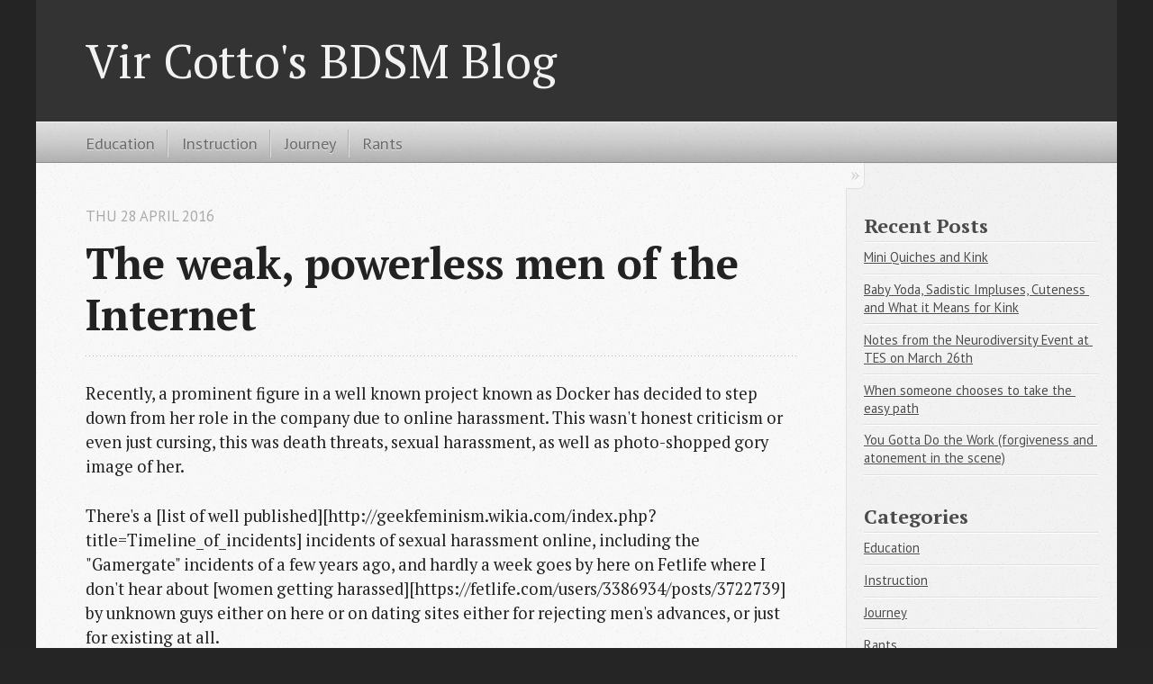

--- FILE ---
content_type: text/html
request_url: https://vircotto.com/the-weak-powerless-men-of-the-internet.html
body_size: 8479
content:
<!DOCTYPE html>
<!--[if IEMobile 7 ]><html class="no-js iem7"><![endif]-->
<!--[if lt IE 9]><html class="no-js lte-ie8"><![endif]-->
<!--[if (gt IE 8)|(gt IEMobile 7)|!(IEMobile)|!(IE)]><!--><html class="no-js" lang="en"><!--<![endif]-->
<head>
  <meta charset="utf-8">
  <title>The weak, powerless men of the Internet &mdash; Vir Cotto's BDSM Blog</title>
  <meta name="author" content="Vir Cotto">






  <!-- http://t.co/dKP3o1e -->
  <meta name="HandheldFriendly" content="True">
  <meta name="MobileOptimized" content="320">
  <meta name="viewport" content="width=device-width, initial-scale=1">


    <link href="https://vircotto.com/favicon.png" rel="icon">

  <link href="https://vircotto.com/theme/css/main.css" media="screen, projection"
        rel="stylesheet" type="text/css">

  <link href="//fonts.googleapis.com/css?family=PT+Serif:regular,italic,bold,bolditalic"
        rel="stylesheet" type="text/css">
  <link href="//fonts.googleapis.com/css?family=PT+Sans:regular,italic,bold,bolditalic"
        rel="stylesheet" type="text/css">
</head>

<body>
  <header role="banner"><hgroup>
  <h1><a href="https://vircotto.com/">Vir Cotto's BDSM Blog</a></h1>
</hgroup></header>
  <nav role="navigation"><ul class="subscription" data-subscription="rss">
</ul>


<ul class="main-navigation">
      <li >
        <a href="https://vircotto.com/category/education.html">Education</a>
      </li>
      <li >
        <a href="https://vircotto.com/category/instruction.html">Instruction</a>
      </li>
      <li class="active">
        <a href="https://vircotto.com/category/journey.html">Journey</a>
      </li>
      <li >
        <a href="https://vircotto.com/category/rants.html">Rants</a>
      </li>
</ul></nav>
  <div id="main">
    <div id="content">
<div>
  <article class="hentry" role="article">
<header>
      <h1 class="entry-title">The weak, powerless men of the Internet</h1>
    <p class="meta">
<time datetime="2016-04-28T00:00:00+00:00" pubdate>Thu 28 April 2016</time>    </p>
</header>

  <div class="entry-content"><p>Recently, a prominent figure in a well known project known as Docker has decided to step down from her role in the company due to online harassment. This wasn't honest criticism or even just cursing, this was death threats, sexual harassment, as well as photo-shopped gory image of her.</p>
<p>There's a [list of well published][http://geekfeminism.wikia.com/index.php?title=Timeline_of_incidents] incidents of sexual harassment online, including the "Gamergate" incidents of a few years ago, and hardly a week goes by here on Fetlife where I don't hear about [women getting harassed][https://fetlife.com/users/3386934/posts/3722739] by unknown guys either on here or on dating sites either for rejecting men's advances, or just for existing at all.</p>
<p>On the service that I run, a man was using another woman's photos as a means of harassment. He'd tell users that he was her boyfriend, and she loved being objectified and insulted by random strangers on the Internet. If these men would send her harassing emails, he would offer them candid photographs of her.</p>
<p>And on a close friend's 100% vanilla, non-sexual Youtube, where she's giving a keynote lecture about computer privacy and security, the first comments are about her breasts.</p>
<p>I'm frankly at a loss. For a long time, I simply could not believe such incidents happened at all. I thought "This must be overblown", I thought. "I'm sure such things happen, but we only read about the extreme cases because they're newsworthy.".</p>
<p>I was wrong. The cases we hear about in the news are indeed more extreme than normal, but it's part of a pattern that's well established and well known. And it's not equal. While men are harassed online, their gender or sexuality is rarely brought into it. The only exception is when men speak out about this kind of harassment, as I did about four years ago on my vanilla blog. I wrote a post about what I called "incidental sexism", where by virtue of "trying to help", men were inadvertently interfering with women's learning in a classroom setting. This was based on something I saw with my own eyes, and I just documented what I saw. In response, on Reddit and Hacker News, I was insulted, purposefully misgendered, and my sexual orientation was questioned.</p>
<p>What I experienced is a tiny tip of of a very large iceburg that many women face online, and yet as the years go by there seems to be no signs that this trend is abating.</p>
<p>I've been lonely and felt powerless. I've felt so lonely and powerless that at times I've contemplated suicide. I've been angry, and I've had fights with women online about various subjects. But in all this, in over twenty years online, I've never contemplated using sexuality or gender as a weapon, and I so I couldn't understand how others could.</p>
<p>But this isn't about me or what I can or can't understand- there's a problem online that need serious addressing.</p>
<p>Some believe that these behaviors are about objectification, that the perpetrators don't see women as people, and so they justify their behavior in that context.</p>
<p>I don't buy that argument. I've seen some of the harassment first hand, and I think these guys know exactly what they're doing and just how much psychological harm they're inflicting. They don't discount it, they count on it.</p>
<p>I also don't buy that this comes from a feeling of powerlessness, that these men are "weak". These men are not powerless, despite what MRA might tell tell you. They're not engaging in acts of terrorism out of a sense of desperation. They're not weak, or powerless.</p>
<p>They count on their power. They count on their threats inducing fear. They count on the fact that it's entirely possible for their threats to be carried out.</p>
<p>I don't have a nice way to end this post. I know it may come off to some as mansplaining or white knighting, but I don't know what else to do. I'm angry and I'm upset, I see the same stuff happen over and over again and the same indignant anger with very little followup.</p>
<p>So maybe there's no real end to this post, just as there's no real end in sight to the problem.</p></div>
    <footer>
<p class="meta">
  <span class="byline author vcard">
    Posted by <span class="fn">
        Vir Cotto
    </span>
  </span>
<time datetime="2016-04-28T00:00:00+00:00" pubdate>Thu 28 April 2016</time>  <span class="categories">
    <a class='category' href='https://vircotto.com/category/journey.html'>Journey</a>
  </span>
</p><div class="sharing">
</div>    </footer>
  </article>

</div>
<aside class="sidebar">
  <section>
    <h1>Recent Posts</h1>
    <ul id="recent_posts">
      <li class="post">
          <a href="https://vircotto.com/mini-quiches-and-kink.html">Mini Quiches and Kink</a>
      </li>
      <li class="post">
          <a href="https://vircotto.com/baby-yoda-sadistic-impluses-cuteness-and-what-it-means-for-kink.html">Baby Yoda, Sadistic Impluses, Cuteness and What it Means for Kink</a>
      </li>
      <li class="post">
          <a href="https://vircotto.com/notes-from-the-neurodiversity-event-at-tes-on-march-26th.html">Notes from the Neurodiversity Event at TES on March 26th</a>
      </li>
      <li class="post">
          <a href="https://vircotto.com/when-someone-chooses-to-take-the-easy-path.html">When someone chooses to take the easy path</a>
      </li>
      <li class="post">
          <a href="https://vircotto.com/you-gotta-do-the-work-forgiveness-and-atonement-in-the-scene.html">You Gotta Do the Work (forgiveness and atonement in the scene)</a>
      </li>
    </ul>
  </section>
  <section>
      
    <h1>Categories</h1>
    <ul id="recent_posts">
        <li><a href="https://vircotto.com/category/education.html">Education</a></li>
        <li><a href="https://vircotto.com/category/instruction.html">Instruction</a></li>
        <li><a href="https://vircotto.com/category/journey.html">Journey</a></li>
        <li><a href="https://vircotto.com/category/rants.html">Rants</a></li>
    </ul>
  </section>
 

  <section>
  <h1>Tags</h1>
  </section>



</aside>    </div>
  </div>
  <footer role="contentinfo"><p>
    Copyright &copy;  2015&ndash;2020  Vir Cotto &mdash;
  <span class="credit">Powered by <a href="http://getpelican.com">Pelican</a></span>
</p></footer>
  <script src="https://vircotto.com/theme/js/modernizr-2.0.js"></script>
  <script src="https://vircotto.com/theme/js/ender.js"></script>
  <script src="https://vircotto.com/theme/js/octopress.js" type="text/javascript"></script>
</body>
</html>

--- FILE ---
content_type: application/javascript
request_url: https://vircotto.com/theme/js/ender.js
body_size: 30460
content:
/*!
  * =============================================================
  * Ender: open module JavaScript framework (https://ender.no.de)
  * Build: ender build jeesh reqwest
  * =============================================================
  */


/*!
  * Ender: open module JavaScript framework (client-lib)
  * copyright Dustin Diaz & Jacob Thornton 2011 (@ded @fat)
  * http://ender.no.de
  * License MIT
  */
!function(a){function d(a){var c=b[a]||window[a];if(!c)throw new Error("Requested module '"+a+"' has not been defined.");return c}function e(a,c){return b[a]=c}function f(a,b){for(var c in b)c!="noConflict"&&c!="_VERSION"&&(a[c]=b[c]);return a}function g(a,b,c){return h._select&&(typeof a=="string"||a.nodeName||a.length&&"item"in a||a==window)?(c=h._select(a,b),c.selector=a):c=isFinite(a.length)?a:[a],f(c,g)}function h(a,b){return g(a,b)}a.global=a;var b={},c=a.$;a.provide=e,a.require=d,f(h,{_VERSION:"0.3.4",fn:a.$&&a.$.fn||{},ender:function(a,b){f(b?g:h,a)},_select:function(a,b){return(b||document).querySelectorAll(a)}}),f(g,{forEach:function(a,b,c){for(c=0,l=this.length;c<l;++c)c in this&&a.call(b||this[c],this[c],c,this);return this},$:h}),h.noConflict=function(){return a.$=c,this},typeof module!="undefined"&&module.exports&&(module.exports=h),a.ender=a.$=a.ender||h}(this),!function(){var module={exports:{}},exports=module.exports;
/*!
    * Reqwest! A general purpose XHR connection manager
    * (c) Dustin Diaz 2011
    * https://github.com/ded/reqwest
    * license MIT
    */
!function(a,b){typeof define=="function"?define(b):typeof module!="undefined"?module.exports=b():this[a]=b()}("reqwest",function(){function handleReadyState(a,b,c){return function(){a&&a[readyState]==4&&(twoHundo.test(a.status)?b(a):c(a))}}function setHeaders(a,b){var c=b.headers||{};c.Accept=c.Accept||"text/javascript, text/html, application/xml, text/xml, */*",b.crossOrigin||(c["X-Requested-With"]=c["X-Requested-With"]||"XMLHttpRequest"),c[contentType]=c[contentType]||"application/x-www-form-urlencoded";for(var d in c)c.hasOwnProperty(d)&&a.setRequestHeader(d,c[d])}function getCallbackName(a,b){var c=a.jsonpCallback||"callback";if(a.url.slice(-(c.length+2))==c+"=?"){var d="reqwest_"+b;return a.url=a.url.substr(0,a.url.length-1)+d,d}var e=new RegExp(c+"=([\\w]+)");return a.url.match(e)[1]}function generalCallback(a){lastValue=a}function getRequest(a,b,c){if(a.type!="jsonp"){var g=xhr(),h=(a.method||"GET").toUpperCase(),i=typeof a=="string"?a:a.url,j=a.processData!==!1&&a.data&&typeof a.data!="string"?reqwest.toQueryString(a.data):a.data||null;return h=="GET"&&j&&j!==""&&(i+=(/\?/.test(i)?"&":"?")+j)&&(j=null),g.open(h,i,!0),setHeaders(g,a),g.onreadystatechange=handleReadyState(g,b,c),a.before&&a.before(g),g.send(j),g}var d=doc.createElement("script"),e=0,f=uniqid++;win[getCallbackName(a,f)]=generalCallback,d.type="text/javascript",d.src=a.url,d.async=!0,typeof d.onreadystatechange!="undefined"&&(d.event="onclick",d.htmlFor=d.id="_reqwest_"+f),d.onload=d.onreadystatechange=function(){if(d[readyState]&&d[readyState]!=="complete"&&d[readyState]!=="loaded"||e)return!1;d.onload=d.onreadystatechange=null,d.onclick&&d.onclick(),a.success&&a.success(lastValue),lastValue=undefined,head.removeChild(d),e=1},head.appendChild(d)}function Reqwest(a,b){this.o=a,this.fn=b,init.apply(this,arguments)}function setType(a){return/\.json$/.test(a)?"json":/\.jsonp$/.test(a)?"jsonp":/\.js$/.test(a)?"js":/\.html?$/.test(a)?"html":/\.xml$/.test(a)?"xml":"js"}function init(o,fn){function complete(a){o.timeout&&clearTimeout(self.timeout),self.timeout=null,o.complete&&o.complete(a)}function success(resp){var r=resp.responseText;if(r)switch(type){case"json":try{resp=win.JSON?win.JSON.parse(r):eval("("+r+")")}catch(err){return error(resp,"Could not parse JSON in response",err)}break;case"js":resp=eval(r);break;case"html":resp=r}fn(resp),o.success&&o.success(resp),complete(resp)}function error(a,b,c){o.error&&o.error(a,b,c),complete(a)}this.url=typeof o=="string"?o:o.url,this.timeout=null;var type=o.type||setType(this.url),self=this;fn=fn||function(){},o.timeout&&(this.timeout=setTimeout(function(){self.abort()},o.timeout)),this.request=getRequest(o,success,error)}function reqwest(a,b){return new Reqwest(a,b)}function normalize(a){return a?a.replace(/\r?\n/g,"\r\n"):""}function serial(a,b){var c=a.name,d=a.tagName.toLowerCase(),e;if(a.disabled||!c)return;switch(d){case"input":if(!/reset|button|image|file/i.test(a.type)){var f=/checkbox/i.test(a.type),g=/radio/i.test(a.type),h=a.value;(!f&&!g||a.checked)&&b(c,normalize(f&&h===""?"on":h))}break;case"textarea":b(c,normalize(a.value));break;case"select":if(a.type.toLowerCase()==="select-one")e=a.selectedIndex<0?null:a.options[a.selectedIndex],e&&!e.disabled&&b(c,normalize(e.value||e.text));else for(var i=0;a.length&&i<a.length;i++)e=a.options[i],e.selected&&!e.disabled&&b(c,normalize(e.value||e.text))}}function eachFormElement(){var a=this,b=function(b,c){for(var d=0;d<c.length;d++){var e=b[byTag](c[d]);for(var f=0;f<e.length;f++)serial(e[f],a)}};for(var c=0;c<arguments.length;c++){var d=arguments[c];/input|select|textarea/i.test(d.tagName)&&serial(d,a),b(d,["input","select","textarea"])}}function serializeQueryString(){return reqwest.toQueryString(reqwest.serializeArray.apply(null,arguments))}function serializeHash(){var a={};return eachFormElement.apply(function(b,c){b in a?(a[b]&&!isArray(a[b])&&(a[b]=[a[b]]),a[b].push(c)):a[b]=c},arguments),a}var context=this,win=window,doc=document,old=context.reqwest,twoHundo=/^20\d$/,byTag="getElementsByTagName",readyState="readyState",contentType="Content-Type",head=doc[byTag]("head")[0],uniqid=0,lastValue,xhr="XMLHttpRequest"in win?function(){return new XMLHttpRequest}:function(){return new ActiveXObject("Microsoft.XMLHTTP")};Reqwest.prototype={abort:function(){this.request.abort()},retry:function(){init.call(this,this.o,this.fn)}};var isArray=typeof Array.isArray=="function"?Array.isArray:function(a){return Object.prototype.toString.call(a)=="[object Array]"};return reqwest.serializeArray=function(){var a=[];return eachFormElement.apply(function(b,c){a.push({name:b,value:c})},arguments),a},reqwest.serialize=function(){if(arguments.length===0)return"";var a,b,c=Array.prototype.slice.call(arguments,0);return a=c.pop(),a&&a.nodeType&&c.push(a)&&(a=null),a&&(a=a.type),a=="map"?b=serializeHash:a=="array"?b=reqwest.serializeArray:b=serializeQueryString,b.apply(null,c)},reqwest.toQueryString=function(a){var b="",c,d=encodeURIComponent,e=function(a,c){b+=d(a)+"="+d(c)+"&"};if(isArray(a))for(c=0;a&&c<a.length;c++)e(a[c].name,a[c].value);else for(var f in a){if(!Object.hasOwnProperty.call(a,f))continue;var g=a[f];if(isArray(g))for(c=0;c<g.length;c++)e(f,g[c]);else e(f,a[f])}return b.replace(/&$/,"").replace(/%20/g,"+")},reqwest.noConflict=function(){return context.reqwest=old,this},reqwest}),provide("reqwest",module.exports),!function(a){var b=require("reqwest"),c=function(a){return function(){var c=(this&&this.length>0?this:[]).concat(Array.prototype.slice.call(arguments,0));return b[a].apply(null,c)}},d=c("serialize"),e=c("serializeArray");a.ender({ajax:b,serialize:d,serializeArray:e,toQueryString:b.toQueryString}),a.ender({serialize:d,serializeArray:e},!0)}(ender)}(),!function(){var a={exports:{}},b=a.exports;
/*!
    * bean.js - copyright Jacob Thornton 2011
    * https://github.com/fat/bean
    * MIT License
    * special thanks to:
    * dean edwards: http://dean.edwards.name/
    * dperini: https://github.com/dperini/nwevents
    * the entire mootools team: github.com/mootools/mootools-core
    */
!function(b,c){typeof define=="function"?define(c):typeof a!="undefined"?a.exports=c():this[b]=c()}("bean",function(){function F(a){var b=a.relatedTarget;return b?b!=this&&b.prefix!="xul"&&!/document/.test(this.toString())&&!p(this,b):b===null}var a=window,b=1,c={},d={},e=/over|out/,f=/[^\.]*(?=\..*)\.|.*/,g=/\..*/,h="addEventListener",i="attachEvent",j="removeEventListener",k="detachEvent",l=document||{},m=l.documentElement||{},n=m[h],o=n?h:i,p=function(a,b){var c=b.parentNode;while(c!==null){if(c==a)return!0;c=c.parentNode}},q=function(a,c){return a.__uid=c&&c+"::"+b++||a.__uid||b++},r=function(a){var b=q(a);return c[b]=c[b]||{}},s=n?function(a,b,c,d){a[d?h:j](b,c,!1)}:function(a,b,c,d,e){e&&d&&a["_on"+e]===null&&(a["_on"+e]=0),a[d?i:k]("on"+b,c)},t=function(b,c,d){return function(e){return e=D(e||((this.ownerDocument||this.document||this).parentWindow||a).event),c.apply(b,[e].concat(d))}},u=function(b,c,d,e,f){return function(g){if(e?e.apply(this,arguments):n?!0:g&&g.propertyName=="_on"+d||!g)g=g?D(g||((this.ownerDocument||this.document||this).parentWindow||a).event):null,c.apply(b,Array.prototype.slice.call(arguments,g?0:1).concat(f))}},v=function(a,b,c,e){var h=b.replace(g,""),i=r(a),j=i[h]||(i[h]={}),k=c,l=q(c,b.replace(f,""));if(j[l])return a;var m=G[h];m&&(c=m.condition?u(a,c,h,m.condition):c,h=m.base||h);var p=E[h];c=p?t(a,c,e):u(a,c,h,!1,e),p=n||p;if(h=="unload"){var v=c;c=function(){w(a,h,c)&&v()}}return a[o]&&s(a,p?h:"propertychange",c,!0,!p&&h),j[l]=c,c.__uid=l,c.__originalFn=k,h=="unload"?a:d[q(a)]=a},w=function(a,b,c){function l(b){c=j[k][b];if(!c)return;delete j[k][b];if(a[o]){k=G[k]?G[k].base:k;var d=n||E[k];s(a,d?k:"propertychange",c,!1,!d&&k)}}var d,e,h,i,j=r(a),k=b.replace(g,"");if(!j||!j[k])return a;e=b.replace(f,""),h=e?e.split("."):[c.__uid],l(e);for(i=h.length;i--;l(h[i]));return a},x=function(a,b,c){return function(d){var e=typeof a=="string"?c(a,this):a;for(var f=d.target;f&&f!=this;f=f.parentNode)for(var g=e.length;g--;)if(e[g]==f)return b.apply(f,arguments)}},y=function(a,b,c,d,e){if(typeof b=="object"&&!c)for(var f in b)b.hasOwnProperty(f)&&y(a,f,b[f]);else{var g=typeof c=="string",h=(g?c:b).split(" ");c=g?x(b,d,e):c;for(var i=h.length;i--;)v(a,h[i],c,Array.prototype.slice.call(arguments,g?4:3))}return a},z=function(a,b,c){var d,e,h,i,j,k=typeof b=="string",l=k&&b.replace(f,""),m=w,n=r(a);l=l&&l.split(".");if(k&&/\s/.test(b)){b=b.split(" "),j=b.length-1;while(z(a,b[j])&&j--);return a}i=k?b.replace(g,""):b;if(!n||l||k&&!n[i]){for(d in n)if(n.hasOwnProperty(d))for(j in n[d])for(e=l.length;e--;)n[d].hasOwnProperty(j)&&(new RegExp("^"+l[e]+"::\\d*(\\..*)?$")).test(j)&&m(a,[d,j].join("."));return a}if(typeof c=="function")m(a,i,c);else if(l)m(a,b);else{m=i?m:z,h=k&&i,i=i?c||n[i]||i:n;for(d in i)i.hasOwnProperty(d)&&(m(a,h||d,i[d]),delete i[d])}return a},A=function(a,b,c){var d,e,h,i,j=b.split(" ");for(h=j.length;h--;){b=j[h].replace(g,"");var k=E[b],l=j[h].replace(f,""),m=r(a)[b];if(l){l=l.split(".");for(e=l.length;e--;)for(i in m)m.hasOwnProperty(i)&&(new RegExp("^"+l[e]+"::\\d*(\\..*)?$")).test(i)&&m[i].apply(a,[!1].concat(c))}else if(!c&&a[o])B(k,b,a);else for(e in m)m.hasOwnProperty(e)&&m[e].apply(a,[!1].concat(c))}return a},B=n?function(b,c,d){evt=document.createEvent(b?"HTMLEvents":"UIEvents"),evt[b?"initEvent":"initUIEvent"](c,!0,!0,a,1),d.dispatchEvent(evt)}:function(a,b,c){a?c.fireEvent("on"+b,document.createEventObject()):c["_on"+b]++},C=function(a,b,c){var d=r(b),e,f,g=q(a);e=c?d[c]:d;for(f in e)e.hasOwnProperty(f)&&(c?y:C)(a,c||b,c?e[f].__originalFn:f);return a},D=function(a){var b={};if(!a)return b;var c=a.type,d=a.target||a.srcElement;b.preventDefault=D.preventDefault(a),b.stopPropagation=D.stopPropagation(a),b.target=d&&d.nodeType==3?d.parentNode:d;if(~c.indexOf("key"))b.keyCode=a.which||a.keyCode;else if(/click|mouse|menu/i.test(c)){b.rightClick=a.which==3||a.button==2,b.pos={x:0,y:0};if(a.pageX||a.pageY)b.clientX=a.pageX,b.clientY=a.pageY;else if(a.clientX||a.clientY)b.clientX=a.clientX+document.body.scrollLeft+document.documentElement.scrollLeft,b.clientY=a.clientY+document.body.scrollTop+document.documentElement.scrollTop;e.test(c)&&(b.relatedTarget=a.relatedTarget||a[(c=="mouseover"?"from":"to")+"Element"])}for(var f in a)f in b||(b[f]=a[f]);return b};D.preventDefault=function(a){return function(){a.preventDefault?a.preventDefault():a.returnValue=!1}},D.stopPropagation=function(a){return function(){a.stopPropagation?a.stopPropagation():a.cancelBubble=!0}};var E={click:1,dblclick:1,mouseup:1,mousedown:1,contextmenu:1,mousewheel:1,DOMMouseScroll:1,mouseover:1,mouseout:1,mousemove:1,selectstart:1,selectend:1,keydown:1,keypress:1,keyup:1,orientationchange:1,touchstart:1,touchmove:1,touchend:1,touchcancel:1,gesturestart:1,gesturechange:1,gestureend:1,focus:1,blur:1,change:1,reset:1,select:1,submit:1,load:1,unload:1,beforeunload:1,resize:1,move:1,DOMContentLoaded:1,readystatechange:1,error:1,abort:1,scroll:1},G={mouseenter:{base:"mouseover",condition:F},mouseleave:{base:"mouseout",condition:F},mousewheel:{base:/Firefox/.test(navigator.userAgent)?"DOMMouseScroll":"mousewheel"}},H={add:y,remove:z,clone:C,fire:A},I=function(a){var b=z(a).__uid;b&&(delete d[b],delete c[b])};return a[i]&&y(a,"unload",function(){for(var b in d)d.hasOwnProperty(b)&&I(d[b]);a.CollectGarbage&&CollectGarbage()}),H.noConflict=function(){return context.bean=old,this},H}),provide("bean",a.exports),!function(a){var b=require("bean"),c=function(c,d,e){var f=d?[d]:[];return function(){for(var e,g=0,h=this.length;g<h;g++)e=[this[g]].concat(f,Array.prototype.slice.call(arguments,0)),e.length==4&&e.push(a),!arguments.length&&c=="add"&&d&&(c="fire"),b[c].apply(this,e);return this}},d=c("add"),e=c("remove"),f=c("fire"),g={on:d,addListener:d,bind:d,listen:d,delegate:d,unbind:e,unlisten:e,removeListener:e,undelegate:e,emit:f,trigger:f,cloneEvents:c("clone"),hover:function(a,c,d){for(d=this.length;d--;)b.add.call(this,this[d],"mouseenter",a),b.add.call(this,this[d],"mouseleave",c);return this}},h,i=["blur","change","click","dblclick","error","focus","focusin","focusout","keydown","keypress","keyup","load","mousedown","mouseenter","mouseleave","mouseout","mouseover","mouseup","mousemove","resize","scroll","select","submit","unload"];for(h=i.length;h--;)g[i[h]]=c("add",i[h]);a.ender(g,!0)}(ender)}(),!function(){var a={exports:{}},b=a.exports;
/*!
    * Bonzo: DOM Utility (c) Dustin Diaz 2011
    * https://github.com/ded/bonzo
    * License MIT
    */
!function(b,c){typeof define=="function"?define(c):typeof a!="undefined"?a.exports=c():this[b]=c()}("bonzo",function(){function x(a){return new RegExp("(^|\\s+)"+a+"(\\s+|$)")}function y(a,b,c){for(var d=0,e=a.length;d<e;d++)b.call(c||a[d],a[d],d,a);return a}function z(a){return a.replace(/-(.)/g,function(a,b){return b.toUpperCase()})}function A(a){return a&&a.nodeName&&a.nodeType==1}function B(a,b,c,d){for(d=0,j=a.length;d<j;++d)if(b.call(c,a[d],d,a))return!0;return!1}function D(a,b,c){var d=0,g=b||this,h=[],i=f&&typeof a=="string"&&a.charAt(0)!="<"?f(a):a;return y(J(i),function(a){y(g,function(b){var f=!b[e]||b[e]&&!b[e][e]?function(){var a=b.cloneNode(!0);return g.$&&g.cloneEvents&&g.$(a).cloneEvents(b),a}():b;c(a,f),h[d]=f,d++})},this),y(h,function(a,b){g[b]=a}),g.length=d,g}function E(a,b,c){var d=N(a),e=d.css("position"),f=d.offset(),g="relative",h=e==g,i=[parseInt(d.css("left"),10),parseInt(d.css("top"),10)];e=="static"&&(d.css("position",g),e=g),isNaN(i[0])&&(i[0]=h?0:a.offsetLeft),isNaN(i[1])&&(i[1]=h?0:a.offsetTop),b!=null&&(a.style.left=b-f.left+i[0]+q),c!=null&&(a.style.top=c-f.top+i[1]+q)}function F(a,b){return x(b).test(a.className)}function G(a,b){a.className=w(a.className+" "+b)}function H(a,b){a.className=w(a.className.replace(x(b)," "))}function I(a){this.length=0;if(a){a=typeof a!="string"&&!a.nodeType&&typeof a.length!="undefined"?a:[a],this.length=a.length;for(var b=0;b<a.length;b++)this[b]=a[b]}}function J(a){return typeof a=="string"?N.create(a):A(a)?[a]:a}function K(a,c,d){var e=this[0];return a==null&&c==null?(L(e)?M():{x:e.scrollLeft,y:e.scrollTop})[d]:(L(e)?b.scrollTo(a,c):(a!=null&&(e.scrollLeft=a),c!=null&&(e.scrollTop=c)),this)}function L(a){return a===b||/^(?:body|html)$/i.test(a.tagName)}function M(){return{x:b.pageXOffset||d.scrollLeft,y:b.pageYOffset||d.scrollTop}}function N(a,b){return new I(a,b)}var a=this,b=window,c=b.document,d=c.documentElement,e="parentNode",f=null,g=/^checked|value|selected$/,h=/select|fieldset|table|tbody|tfoot|td|tr|colgroup/i,i="table",k={thead:i,tbody:i,tfoot:i,tr:"tbody",th:"tr",td:"tr",fieldset:"form",option:"select"},l=/^checked|selected$/,m=/msie/i.test(navigator.userAgent),n=[],o=0,p=/^-?[\d\.]+$/,q="px",r="setAttribute",s="getAttribute",t=/(^\s*|\s*$)/g,u={lineHeight:1,zoom:1,zIndex:1,opacity:1},v=function(){var a=["webkitTransform","MozTransform","OTransform","msTransform","Transform"],b;for(b=0;b<a.length;b++)if(a[b]in c.createElement("a").style)return a[b]}(),w=String.prototype.trim?function(a){return a.trim()}:function(a){return a.replace(t,"")},C=c.defaultView&&c.defaultView.getComputedStyle?function(a,b){b=b=="transform"?v:b,b=b=="transform-origin"?v+"Origin":b;var d=null;b=="float"&&(b="cssFloat");var e=c.defaultView.getComputedStyle(a,"");return e&&(d=e[z(b)]),a.style[b]||d}:m&&d.currentStyle?function(a,b){b=z(b),b=b=="float"?"styleFloat":b;if(b=="opacity"){var c=100;try{c=a.filters["DXImageTransform.Microsoft.Alpha"].opacity}catch(d){try{c=a.filters("alpha").opacity}catch(e){}}return c/100}var f=a.currentStyle?a.currentStyle[b]:null;return a.style[b]||f}:function(a,b){return a.style[z(b)]};I.prototype={get:function(a){return this[a]},each:function(a,b){return y(this,a,b)},map:function(a,b){var c=[],d,e;for(e=0;e<this.length;e++)d=a.call(this,this[e],e),b?b(d)&&c.push(d):c.push(d);return c},first:function(){return N(this[0])},last:function(){return N(this[this.length-1])},html:function(a,b){function f(b){while(b.firstChild)b.removeChild(b.firstChild);y(J(a),function(a){b.appendChild(a)})}var c=b?d.textContent===null?"innerText":"textContent":"innerHTML",e;return typeof a!="undefined"?this.each(function(b){(e=b.tagName.match(h))?f(b,e[0]):b[c]=a}):this[0]?this[0][c]:""},text:function(a){return this.html(a,1)},addClass:function(a){return this.each(function(b){F(b,a)||G(b,a)})},removeClass:function(a){return this.each(function(b){F(b,a)&&H(b,a)})},hasClass:function(a){return B(this,function(b){return F(b,a)})},toggleClass:function(a,b){return this.each(function(c){typeof b!="undefined"?b?G(c,a):H(c,a):F(c,a)?H(c,a):G(c,a)})},show:function(a){return this.each(function(b){b.style.display=a||""})},hide:function(a){return this.each(function(a){a.style.display="none"})},append:function(a){return this.each(function(b){y(J(a),function(a){b.appendChild(a)})})},prepend:function(a){return this.each(function(b){var c=b.firstChild;y(J(a),function(a){b.insertBefore(a,c)})})},appendTo:function(a,b){return D.call(this,a,b,function(a,b){a.appendChild(b)})},prependTo:function(a,b){return D.call(this,a,b,function(a,b){a.insertBefore(b,a.firstChild)})},next:function(){return this.related("nextSibling")},previous:function(){return this.related("previousSibling")},related:function(a){return this.map(function(b){b=b[a];while(b&&b.nodeType!==1)b=b[a];return b||0},function(a){return a})},before:function(a){return this.each(function(b){y(N.create(a),function(a){b[e].insertBefore(a,b)})})},after:function(a){return this.each(function(b){y(N.create(a),function(a){b[e].insertBefore(a,b.nextSibling)})})},insertBefore:function(a,b){return D.call(this,a,b,function(a,b){a[e].insertBefore(b,a)})},insertAfter:function(a,b){return D.call(this,a,b,function(a,b){var c=a.nextSibling;c?a[e].insertBefore(b,c):a[e].appendChild(b)})},replaceWith:function(a){return this.each(function(b){b.parentNode.replaceChild(N.create(a)[0],b)})},css:function(a,d,e){function g(a,b,c){for(var d in f)f.hasOwnProperty(d)&&(c=f[d],(b=z(d))&&p.test(c)&&!(b in u)&&(c+=q),b=b=="transform"?v:b,b=b=="transformOrigin"?v+"Origin":b,a.style[b]=c)}if(d===undefined&&typeof a=="string")return d=this[0],d?d==c||d==b?(e=d==c?N.doc():N.viewport(),a=="width"?e.width:a=="height"?e.height:""):C(d,a):null;var f=a;typeof a=="string"&&(f={},f[a]=d),m&&f.opacity&&(f.filter="alpha(opacity="+f.opacity*100+")",f.zoom=a.zoom||1,delete f.opacity);if(d=f["float"])m?f.styleFloat=d:f.cssFloat=d,delete f["float"];return this.each(g)},offset:function(a,b){if(typeof a=="number"||typeof b=="number")return this.each(function(c){E(c,a,b)});var c=this[0],d=c.offsetWidth,e=c.offsetHeight,f=c.offsetTop,g=c.offsetLeft;while(c=c.offsetParent)f+=c.offsetTop,g+=c.offsetLeft;return{top:f,left:g,height:e,width:d}},attr:function(a,b){var c=this[0];if(typeof a=="string"||a instanceof String)return typeof b=="undefined"?g.test(a)?l.test(a)&&typeof c[a]=="string"?!0:c[a]:c[s](a):this.each(function(c){g.test(a)?c[a]=b:c[r](a,b)});for(var d in a)a.hasOwnProperty(d)&&this.attr(d,a[d]);return this},val:function(a){return typeof a=="string"?this.attr("value",a):this[0].value},removeAttr:function(a){return this.each(function(b){l.test(a)?b[a]=!1:b.removeAttribute(a)})},data:function(a,b){var c=this[0];if(typeof b=="undefined"){c[s]("data-node-uid")||c[r]("data-node-uid",++o);var d=c[s]("data-node-uid");return n[d]||(n[d]={}),n[d][a]}return this.each(function(c){c[s]("data-node-uid")||c[r]("data-node-uid",++o);var d=c[s]("data-node-uid"),e=n[d]||(n[d]={});e[a]=b})},remove:function(){return this.each(function(a){a[e]&&a[e].removeChild(a)})},empty:function(){return this.each(function(a){while(a.firstChild)a.removeChild(a.firstChild)})},detach:function(){return this.map(function(a){return a[e].removeChild(a)})},scrollTop:function(a){return K.call(this,null,a,"y")},scrollLeft:function(a){return K.call(this,a,null,"x")},toggle:function(a){return this.each(function(a){a.style.display=a.offsetWidth||a.offsetHeight?"none":"block"}),a&&a(),this}},N.setQueryEngine=function(a){f=a,delete N.setQueryEngine},N.aug=function(a,b){for(var c in a)a.hasOwnProperty(c)&&((b||I.prototype)[c]=a[c])},N.create=function(a){return typeof a=="string"?function(){var b=/^<([^\s>]+)/.exec(a),d=c.createElement(b&&k[b[1].toLowerCase()]||"div"),e=[];d.innerHTML=a;var f=d.childNodes;d=d.firstChild,e.push(d);while(d=d.nextSibling)d.nodeType==1&&e.push(d);return e}():A(a)?[a.cloneNode(!0)]:[]},N.doc=function(){var a=this.viewport();return{width:Math.max(c.body.scrollWidth,d.scrollWidth,a.width),height:Math.max(c.body.scrollHeight,d.scrollHeight,a.height)}},N.firstChild=function(a){for(var b=a.childNodes,c=0,d=b&&b.length||0,e;c<d;c++)b[c].nodeType===1&&(e=b[d=c]);return e},N.viewport=function(){return{width:m?d.clientWidth:self.innerWidth,height:m?d.clientHeight:self.innerHeight}},N.isAncestor="compareDocumentPosition"in d?function(a,b){return(a.compareDocumentPosition(b)&16)==16}:"contains"in d?function(a,b){return a!==b&&a.contains(b)}:function(a,b){while(b=b[e])if(b===a)return!0;return!1};var O=a.bonzo;return N.noConflict=function(){return a.bonzo=O,this},N}),provide("bonzo",a.exports),!function(a){function c(a,b){for(var c=0;c<a.length;c++)if(a[c]===b)return c;return-1}function d(a){var b=[],c,d;e:for(c=0;c<a.length;c++){for(d=0;d<b.length;d++)if(b[d]==a[c])continue e;b[b.length]=a[c]}return b}function e(a,b,c){return a?b.css(c,a):function(a){return a=parseInt(b.css(c),10),isNaN(a)?b[0]["offset"+c.replace(/^\w/,function(a){return a.toUpperCase()})]:a}()}var b=require("bonzo");b.setQueryEngine(a),a.ender(b),a.ender(b(),!0),a.ender({create:function(c){return a(b.create(c))}}),a.id=function(b){return a([document.getElementById(b)])},a.ender({parents:function(b,e){var f=a(b),g,h,i,j=[];for(g=0,h=this.length;g<h;g++){i=this[g];while(i=i.parentNode)if(~c(f,i)){j.push(i);if(e)break}}return a(d(j))},closest:function(a){return this.parents(a,!0)},first:function(){return a(this[0])},last:function(){return a(this[this.length-1])},next:function(){return a(b(this).next())},previous:function(){return a(b(this).previous())},appendTo:function(a){return b(this.selector).appendTo(a,this)},prependTo:function(a){return b(this.selector).prependTo(a,this)},insertAfter:function(a){return b(this.selector).insertAfter(a,this)},insertBefore:function(a){return b(this.selector).insertBefore(a,this)},siblings:function(){var b,c,d,e=[];for(b=0,c=this.length;b<c;b++){d=this[b];while(d=d.previousSibling)d.nodeType==1&&e.push(d);d=this[b];while(d=d.nextSibling)d.nodeType==1&&e.push(d)}return a(e)},children:function(){var c,e,f=[];for(c=0,l=this.length;c<l;c++){if(!(e=b.firstChild(this[c])))continue;f.push(e);while(e=e.nextSibling)e.nodeType==1&&f.push(e)}return a(d(f))},height:function(a){return e(a,this,"height")},width:function(a){return e(a,this,"width")}},!0)}(ender)}(),!function(){var a={exports:{}},b=a.exports;!function(b,c){typeof define=="function"?define(c):typeof a!="undefined"?a.exports=c():this[b]=this.domReady=c()}("domready",function(a){function l(a){k=1;while(a=b.shift())a()}var b=[],c,d=!1,e=document,f=e.documentElement,g=f.doScroll,h="DOMContentLoaded",i="addEventListener",j="onreadystatechange",k=/^loade|c/.test(e.readyState);return e[i]&&e[i](h,c=function(){e.removeEventListener(h,c,d),l()},d),g&&e.attachEvent(j,c=function(){/^c/.test(e.readyState)&&(e.detachEvent(j,c),l())}),a=g?function(c){self!=top?k?c():b.push(c):function(){try{f.doScroll("left")}catch(b){return setTimeout(function(){a(c)},50)}c()}()}:function(a){k?a():b.push(a)}}),provide("domready",a.exports),!function(a){var b=require("domready");a.ender({domReady:b}),a.ender({ready:function(a){return b(a),this}},!0)}(ender)}(),!function(){var a={exports:{}},b=a.exports;
/*!
    * Qwery - A Blazing Fast query selector engine
    * https://github.com/ded/qwery
    * copyright Dustin Diaz & Jacob Thornton 2011
    * MIT License
    */
!function(b,c){typeof define=="function"?define(c):typeof a!="undefined"?a.exports=c():this[b]=c()}("qwery",function(){function M(){this.c={}}function R(a){l=[];for(e=0,h=a.length;e<h;e++)$(a[e])?l=l.concat(a[e]):l.push(a[e]);return l}function S(a){while(a=a.previousSibling)if(a.nodeType==1)break;return a}function T(a){return a.match(K)}function U(a,b,c,d,f,g,h,i,k,l,m){var n,o,p;if(b&&this.tagName.toLowerCase()!==b)return!1;if(c&&(n=c.match(v))&&n[1]!==this.id)return!1;if(c&&(q=c.match(w)))for(e=q.length;e--;){o=q[e].slice(1);if(!(N.g(o)||N.s(o,new RegExp("(^|\\s+)"+o+"(\\s+|$)"))).test(this.className))return!1}if(k&&ba.pseudos[k]&&!ba.pseudos[k](this,m))return!1;if(d&&!h){j=this.attributes;for(p in j)if(Object.prototype.hasOwnProperty.call(j,p)&&(j[p].name||p)==f)return this}return d&&!W(g,this.getAttribute(f)||"",h)?!1:this}function V(a){return O.g(a)||O.s(a,a.replace(E,"\\$1"))}function W(a,b,c){switch(a){case"=":return b==c;case"^=":return b.match(P.g("^="+c)||P.s("^="+c,new RegExp("^"+V(c))));case"$=":return b.match(P.g("$="+c)||P.s("$="+c,new RegExp(V(c)+"$")));case"*=":return b.match(P.g(c)||P.s(c,new RegExp(V(c))));case"~=":return b.match(P.g("~="+c)||P.s("~="+c,new RegExp("(?:^|\\s+)"+V(c)+"(?:\\s+|$)")));case"|=":return b.match(P.g("|="+c)||P.s("|="+c,new RegExp("^"+V(c)+"(-|$)")))}return 0}function X(a){var c=[],d=[],e,f=0,g,h,i,j,k,l,m,n,o,q,r,s=Q.g(a)||Q.s(a,a.split(J)),t=a.match(I),u;s=s.slice(0);if(!s.length)return c;k=s.pop(),n=s.length&&(i=s[s.length-1].match(x))?b.getElementById(i[1]):b;if(!n)return c;o=T(k),m=t&&/^[+~]$/.test(t[t.length-1])?function(a){while(n=n.nextSibling)n.nodeType==1&&(o[1]?o[1]==n.tagName.toLowerCase():1)&&a.push(n);return a}([]):n.getElementsByTagName(o[1]||"*");for(e=0,h=m.length;e<h;e++)if(q=U.apply(m[e],o))c[f++]=q;if(!s.length)return c;for(f=0,h=c.length,g=0;f<h;f++){j=c[f];for(e=s.length;e--;)while(j=L[t[e]](j,c[f]))if(p=U.apply(j,T(s[e])))break;p&&(d[g++]=c[f])}return d}function Y(a){return a&&a.nodeType&&(a.nodeType==1||a.nodeType==9)}function Z(a){var b=[],c,d;e:for(c=0;c<a.length;c++){for(d=0;d<b.length;d++)if(b[d]==a[c])continue e;b[b.length]=a[c]}return b}function $(a){return typeof a=="object"&&isFinite(a.length)}function _(a){return a?typeof a=="string"?ba(a)[0]:$(a)?a[0]:a:b}function ba(a,c){var d=_(c);return!d||!a?[]:a===window||Y(a)?!c||a!==window&&Y(d)&&bb(a,d)?[a]:[]:a&&$(a)?R(a):(i=a.match(x))?(n=b.getElementById(i[1]))?[n]:[]:(i=a.match(z))?R(d.getElementsByTagName(i[1])):bd(a,d)}var a=this,b=document,c=a.qwery,d,e,f,g,h,i,j,k,l,m,n,o,p,q,r,s,t,u=b.documentElement,v=/#([\w\-]+)/,w=/\.[\w\-]+/g,x=/^#([\w\-]+$)/,y=/^\.([\w\-]+)$/,z=/^([\w\-]+)$/,A=/^([\w]+)?\.([\w\-]+)$/,B=/\s*([\s\+\~>])\s*/g,C=/[\s\>\+\~]/,D=/(?![\s\w\-\/\?\&\=\:\.\(\)\!,@#%<>\{\}\$\*\^'"]*\]|[\s\w\+\-]*\))/,E=/([.*+?\^=!:${}()|\[\]\/\\])/g,F=/^([a-z0-9]+)?(?:([\.\#]+[\w\-\.#]+)?)/,G=/\[([\w\-]+)(?:([\|\^\$\*\~]?\=)['"]?([ \w\-\/\?\&\=\:\.\(\)\!,@#%<>\{\}\$\*\^]+)["']?)?\]/,H=/:([\w\-]+)(\(['"]?([\s\w\+\-]+)['"]?\))?/,I=new RegExp("("+C.source+")"+D.source,"g"),J=new RegExp(C.source+D.source),K=new RegExp(F.source+"("+G.source+")?"+"("+H.source+")?"),L={" ":function(a){return a&&a!==u&&a.parentNode},">":function(a,b){return a&&a.parentNode==b.parentNode&&a.parentNode},"~":function(a){return a&&a.previousSibling},"+":function(a,b,c,d){return a?(c=S(a),d=S(b),c&&d&&c==d&&c):!1}};M.prototype={g:function(a){return this.c[a]||undefined},s:function(a,b){return this.c[a]=b,b}};var N=new M,O=new M,P=new M,Q=new M,bb="compareDocumentPosition"in u?function(a,b){return(b.compareDocumentPosition(a)&16)==16}:"contains"in u?function(a,c){return c=c==b||c==window?u:c,c!==a&&c.contains(a)}:function(a,b){while(a=a.parentNode)if(a===b)return 1;return 0},bc=function(){if(!b.querySelector||!b.querySelectorAll)return!1;try{return b.querySelectorAll(":nth-of-type(1)").length}catch(a){return!1}}(),bd=bc?function(a,c){return b.getElementsByClassName&&(i=a.match(y))?R(c.getElementsByClassName(i[1])):R(c.querySelectorAll(a))}:function(a,c){a=a.replace(B,"$1");var d=[],e,g,j=[],k;if(i=a.match(A)){s=c.getElementsByTagName(i[1]||"*"),l=N.g(i[2])||N.s(i[2],new RegExp("(^|\\s+)"+i[2]+"(\\s+|$)"));for(k=0,h=s.length,f=0;k<h;k++)l.test(s[k].className)&&(d[f++]=s[k]);return d}for(k=0,s=a.split(","),h=s.length;k<h;k++)j[k]=X(s[k]);for(k=0,h=j.length;k<h&&(g=j[k]);k++){var m=g;if(c!==b){m=[];for(f=0,i=g.length;f<i&&(e=g[f]);f++)bb(e,c)&&m.push(e)}d=d.concat(m)}return Z(d)};return ba.uniq=Z,ba.pseudos={},ba.noConflict=function(){return a.qwery=c,this},ba}),provide("qwery",a.exports),!function(a,b){function f(b,c){var d=/^\s*<([^\s>]+)\s*/.exec(b)[1],f=(c||a).createElement(e[d]||"div"),g=[];f.innerHTML=b;var h=f.childNodes;f=f.firstChild,f.nodeType==1&&g.push(f);while(f=f.nextSibling)f.nodeType==1&&g.push(f);return g}var c=require("qwery"),d="table",e={thead:d,tbody:d,tfoot:d,tr:"tbody",th:"tr",td:"tr",fieldset:"form",option:"select"};b._select=function(a,b){return/^\s*</.test(a)?f(a,b):c(a,b)},b.pseudos=c.pseudos,b.ender({find:function(a){var d=[],e,f,g,h,i;for(e=0,f=this.length;e<f;e++){i=c(a,this[e]);for(g=0,h=i.length;g<h;g++)d.push(i[g])}return b(c.uniq(d))},and:function(a){var c=b(a);for(var d=this.length,e=0,f=this.length+c.length;d<f;d++,e++)this[d]=c[e];return this}},!0)}(document,ender)}()